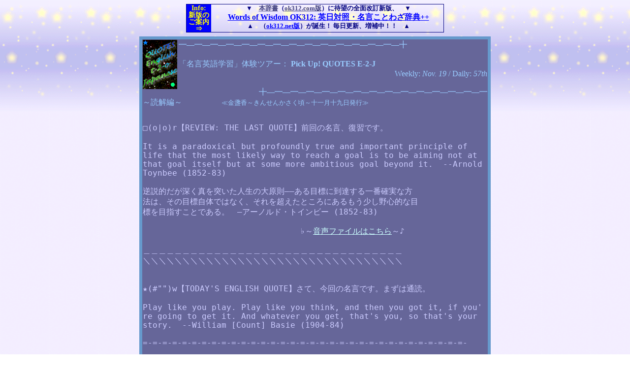

--- FILE ---
content_type: text/html
request_url: https://ok312.com/k4q/57.htm
body_size: 11212
content:
<html>

<head>
<meta http-equiv="Content-Type" content="text/html; charset=shift_jis">
<title>Words of Wisdom OK312: QUOTES E-2-J 57th</title>
	<meta name="author" content="Take Moon OK @ office 312">
	<meta http-equiv="Content-Language" content="ja">
	<link rel="stylesheet" href="../style.css">
	<link rel="SHORTCUT ICON" href="../w_fav.ico">
<base target="_self">
</head>

<body background="../images/hosi.gif" bgproperties="fixed" style="scrollbar-base-color:navy; scrollbar-arrow-color:#ccccff" text="#ccccff" link="#ccffff" vlink="#ccffff">

<!-- ↓■ 「新版のご案内」 for all the pages (float version) 20140728挿入 -->
<div class="com2net margin312" title="当ウェブサイト、&quot;Words of Wisdom OK312:「英⇔日」対照・名言ことわざ辞典&quot;&#10;の後継版にあたる、&quot;Words of Wisdom OK312: 英日対照・名言ことわざ辞典++&quot;&#10;(plus plus) が誕生しました! より便利になった最新サイトをぜひご確認ください!!">
	<h3>Info:<br>新版のご案内<br>⇒</h3>
	<p>
		<span class="line01">▼　<a href="http://www.ok312.com/" title="ドットコム版 = &quot;Words of Wisdom OK312: 「英⇔日」対照・名言ことわざ辞典&quot;&#10;　(First Edition, Old Edition, or Legacy Version: 第一版／初版、旧版、従来版)" target="_top">本辞書</a>（<a href="http://www.ok312.com/" title="ドットコム版 = &quot;Words of Wisdom OK312: 「英⇔日」対照・名言ことわざ辞典&quot;&#10;　(First Edition, Old Edition, or Legacy Version: 第一版／初版、旧版、従来版)" target="_top">ok312.com版</a>）に待望の全面改訂新版、　▼</span><br>
		<span class="line02"><a href="http://www.ok312.net/" title="ドットネット版 = &quot;Words of Wisdom OK312: 英日対照・名言ことわざ辞典++&quot;&#10;　(Second Edition, New Edition, or Modern Version: 第二版、新版、現代版)" target="_top">Words of Wisdom OK312: 英日対照・名言ことわざ辞典++</a></span><br>
		<span class="line03">▲　（<a href="http://www.ok312.net/" title="ドットネット版 = &quot;Words of Wisdom OK312: 英日対照・名言ことわざ辞典++&quot;&#10;　(Second Edition, New Edition, or Modern Version: 第二版、新版、現代版)" target="_top">ok312.net版</a>）が誕生！ 毎日更新、増補中！！　▲</span>
	</p><br>
</div>
<!-- ↑■ 「新版のご案内」 for all the pages (float version) -->

<table align="center" border="5" bordercolor="#6699cc" cellspacing="0" bgcolor="#666699"><tr><td>

<a name="top"><img border="0" src="../images/quotes_e2j-f.gif" alt="Cover" title="毎週５つのステップで名言の知恵と英語の知識を同時習得♪" width="70" height="100" align="left" onMouseOver="this.src='../images/quotes_e2j-p.gif'" onMouseOut="this.src='../images/quotes_e2j-f.gif'"></a>
<font color="#99ccff">
<div>━―━―━―━―━―━―━―━―━―━―━―━―━―━―╋</div>
<br>
<div>「名言英語学習」体験ツアー： <b>Pick Up! QUOTES E-2-J</b></div>
<div align="right">Weekly: <i>Nov. 19</i> / Daily: <i>57th</i></div>
<br>
<div align="right">╋―━―━―━―━―━―━―━―━―━―━―━―━―━―━</div>
～読解編～　　　　　<small>≪金盞香～きんせんかさく頃～十一月十九日発行≫</small></font>
<br clear="all">

<pre><big>
□(o|o)r【REVIEW: THE LAST QUOTE】前回の名言、復習です。

It is a paradoxical but profoundly true and important principle of 
life that the most likely way to reach a goal is to be aiming not at 
that goal itself but at some more ambitious goal beyond it.  --Arnold 
Toynbee (1852-83)

逆説的だが深く真を突いた人生の大原則――ある目標に到達する一番確実な方
法は、その目標自体ではなく、それを超えたところにあるもう少し野心的な目
標を目指すことである。　―アーノルド・トインビー (1852-83)

　　　　　　　　　　　　　　　　　　　　♭～<a href="lsn/56.mp3" title="リスニング">音声ファイルはこちら</a>～♪

＿＿＿＿＿＿＿＿＿＿＿＿＿＿＿＿＿＿＿＿＿＿＿＿＿＿＿＿＿＿＿＿＿
＼＼＼＼＼＼＼＼＼＼＼＼＼＼＼＼＼＼＼＼＼＼＼＼＼＼＼＼＼＼＼＼＼


<a name="TODAY">★(#"")w</a>【TODAY'S ENGLISH QUOTE】さて、今回の名言です。まずは通読。

Play like you play. Play like you think, and then you got it, if you'
re going to get it. And whatever you get, that's you, so that's your 
story.  --William [Count] Basie (1904-84)

=-=-=-=-=-=-=-=-=-=-=-=-=-=-=-=-=-=-=-=-=-=-=-=-=-=-=-=-=-=-=-=-=-

■(?'')m【STEP 1: ENG-LISH】では適当な箇所で文を句切ってみましょう。

Play // like / you play. /// Play // like / you think, // and then / 
you got it, // if / you're going to get it. /// And // whatever / you 
get, // that's you, // so / that's your story. ///


■(;~~)q【STEP 2: "E"NG-L'I'SH】次に英語の要、主語と動詞をチェック。

≪(You)≫ ＜Play＞ like 《you》 〈play〉. ///

 ≪(You)≫ ＜Play＞ like 《you》 〈think〉, //
 and then ≪you≫ ＜got＞ it, /
 if 《you》 〈are〉 going to get it. ///

 And / whatever 《you》 〈get〉, //
 ≪that≫ ＜is＞ you, / so ≪that≫ ＜is＞ your story. ///


■(@^^)d【STEP 3: ENG-LISH to JAP-A-NESE】いよいよ対訳にチャレンジ。

Play like you play.　あなたが演奏するように演奏せよ　（→…その心は?）

 Play like you think,　あなたが思うように演奏せよ　（→好きなように?）
 and then you got it,　そうすればあなたはそれを得る　（→haveの省略?）
 if you're going to get it.　あなたがそれを得るつもりなら　（→それ?）

 And whatever you get,　そしてあなたが何を得ようと　（→it=whatever!）
 that's you,　それがあなただ　（→自分の中にあるものを出す、それが…）
 so that's your story.　だからそれがあなたの物語だ　（→自分の音楽！）

<a name="check"></a>
■(*^^)v【STEP 4: JAPANESE】ここで全訳、名言の意味を確認しましょう。

自分がプレイするようにプレイしな。自分の思うようにプレイしなよ、そうす
りゃ手に入る、手に入れようとすればな。手にした物が何であれ、それが自分
なんだ、それが自分の物語なのさ。　―カウント・ベイシー (1904-84)


■(!^^)/【STEP 5: ENGLISH AGAIN】元の英文に再度触れておきましょう。

Play like you play. Play like you think, and then you got it, if you'
re going to get it. And whatever you get, that's you, so that's your 
story.  --William [Count] Basie (1904-84)

　　　　　　　　　　　　　　　　　　　　♯～<a href="lsn/57.mp3" title="リスニング">音声ファイルはこちら</a>～♪

=-=-=-=-=-=-=-=-=-=-=-=-=-=-=-=-=-=-=-=-=-=-=-=-=-=-=-=-=-=-=-=-=-

★(^^)σ【POSTSCRIPT: EDITOR'S NOTES】最後に編者から一言、後記です。

アメリカのジャズ・ピアノ奏者カウント・ベイシーは、デューク・エリントン
と並ぶジャズ界の巨匠で、ビッグバンドを率いるリーダーとして半世紀近くも
世界をまたにかけ活躍し続けました。簡潔でいて見事にスイングするその音楽
スタイルは、今でも日本を含む世界中のファンから熱狂的に支持されています。

そんな彼ですが、一時はバンドメンバーを他楽団に根こそぎ引き抜かれた挙句、
自身も人気ピアニストの陰でサイド・ピアニストの地位に甘んじていたことも
ありました。またジャズ低迷期には、レコードを売るために本来のジャズから
離れてビートルズを始めとするポップグループのヒット曲集を作っては、周囲
からベイシー・マシーンと揶揄されたこともありました。

しかし、そういった幾多の迷走期を経て、彼の音楽スタイルはより一層確固た
るものとなって行ったように思われます。晩年、心筋梗塞で倒れた後も公演活
動を決してやめようとはしませんでした。死の数年前には自分で立つことすら
できない状態でしたが、それでも電動車椅子でステージに上り、超人的なスケ
ジュールをこなし続けました。ベイシーにとって、音楽で自分を表現すること
は、生きることそのものだったのでしょう。

「自分がプレイするようにプレイしな。自分の思うようにプレイしなよ」――
最初から答えを放棄しているような、最後の究極の答えのような……何も考え
ていないような、何もかも知り尽くしているような……全行為を否定されてい
るような、全存在を肯定してくれているような……ぶっきらぼうでいてどこか
優しい響きのある、不思議な名言です。


＼＼＼＼＼＼＼＼＼＼＼＼＼＼＼＼＼＼＼＼＼＼＼＼＼＼＼＼＼＼＼＼＼
￣￣￣￣￣￣￣￣￣￣￣￣￣￣￣￣￣￣￣￣￣￣￣￣￣￣￣￣￣￣￣￣￣

□o\o(V)【PREVIEW: THE NEXT QUOTE】次回の名言、予告です。

Failure is the condiment that gives success its flavor.  --Truman 
Capote (1924-84)

＿＿＿＿＿＿＿＿＿＿＿＿＿＿＿＿＿＿＿＿＿＿＿＿＿＿＿＿＿＿＿＿＿
3123123＼1231231＼2312312＼3123123＼1231231＼2312312＼312312…
￣￣￣￣￣￣￣￣￣￣￣￣￣￣￣￣￣￣￣￣￣￣￣￣￣￣￣￣￣￣￣￣￣
┏┏┏ <h2 class="footer_pre"><a class="footer1pre" href="http://www.ok312.com/" target="_top" title="サイト内容（日本語）"><strong>英語</strong>/<strong>日本語</strong>(<strong>英和</strong>/<strong>和英</strong>)相互参照式:<strong>名言格言ことわざオンライン学習辞書</strong></a></h2>
┏┏┌ <h3 class="footer_pre"><a class="footer1pre" href="http://www.ok312.com/" target="_top" title="サイト内容（英語）"><strong>English-Japanese On-line Web Dictionary of Proverbs and Quotes</strong></a></h3>
┏┌┌ <h1 class="footer_pre"><em><a class="footer2pre" href="http://www.ok312.com/" target="_top" title="サイト名"><strong>Words of Wisdom OK312: 「英⇔日」対照・名言ことわざ辞典</strong></a></em></h1>
┌┌┌ <address class="footer_pre" title="サイト・アドレス＆著作権">http://www.ok312.com Copyright&copy;2000-2014, Office312. All rights reserved.</address>
＿＿＿＿＿＿＿＿＿＿＿＿＿＿＿＿＿＿＿＿＿＿＿＿＿＿＿＿＿＿＿＿＿
+3-1=+2＼+2-3=-1＼-1-2=-3＼-3+1=-2＼-2+3=+1＼+1+2=+3＼+3-1=+2…
￣￣￣￣￣￣￣￣￣￣￣￣￣￣￣￣￣￣￣￣￣￣￣￣￣￣￣￣￣￣￣￣￣
</big></pre>

</td></tr></table>

<!-- ↓■ 「新版のご案内」 for all the pages (float version) 20140728挿入 -->
<div class="com2net margin312" title="当ウェブサイト、&quot;Words of Wisdom OK312:「英⇔日」対照・名言ことわざ辞典&quot;&#10;の後継版にあたる、&quot;Words of Wisdom OK312: 英日対照・名言ことわざ辞典++&quot;&#10;(plus plus) が誕生しました! より便利になった最新サイトをぜひご確認ください!!">
	<h3>Info:<br>新版のご案内<br>⇒</h3>
	<p>
		<span class="line01">▼　<a href="http://www.ok312.com/" title="ドットコム版 = &quot;Words of Wisdom OK312: 「英⇔日」対照・名言ことわざ辞典&quot;&#10;　(First Edition, Old Edition, or Legacy Version: 第一版／初版、旧版、従来版)" target="_top">本辞書</a>（<a href="http://www.ok312.com/" title="ドットコム版 = &quot;Words of Wisdom OK312: 「英⇔日」対照・名言ことわざ辞典&quot;&#10;　(First Edition, Old Edition, or Legacy Version: 第一版／初版、旧版、従来版)" target="_top">ok312.com版</a>）に待望の全面改訂新版、　▼</span><br>
		<span class="line02"><a href="http://www.ok312.net/" title="ドットネット版 = &quot;Words of Wisdom OK312: 英日対照・名言ことわざ辞典++&quot;&#10;　(Second Edition, New Edition, or Modern Version: 第二版、新版、現代版)" target="_top">Words of Wisdom OK312: 英日対照・名言ことわざ辞典++</a></span><br>
		<span class="line03">▲　（<a href="http://www.ok312.net/" title="ドットネット版 = &quot;Words of Wisdom OK312: 英日対照・名言ことわざ辞典++&quot;&#10;　(Second Edition, New Edition, or Modern Version: 第二版、新版、現代版)" target="_top">ok312.net版</a>）が誕生！ 毎日更新、増補中！！　▲</span>
	</p><br>
</div>
<!-- ↑■ 「新版のご案内」 for all the pages (float version) -->

<br><br><br><br><br>

<p align="center"><a href="56.htm"><img border="0" src="../images/back-blu.gif" title="前ページへ" alt="前へ" width="62" height="24"></a> <a href="#top"><img border="0" src="../images/top-blu.gif" title="ページ上部へ" alt="上へ" width="49" height="24"></a> <a href="58.htm"><img border="0" src="../images/next-blu.gif" title="次ページへ" alt="次へ" width="57" height="24"></a></p>

<p align="center"><a href="../index.htm" target="_top"><img border="0" src="../images/home-r.gif" title="スタートページへ" alt="HOME" width="69" height="24"></a></p>

<br><br><br><br><br>
<br><br><br><br><br>
<br><br><br><br><br>
<br><br><br><br><br>
<br><br><br><br><br>

</body>
</html>


--- FILE ---
content_type: text/css
request_url: https://ok312.com/style.css
body_size: 4400
content:
/** ↓■ 「新版のご案内」用 for all the pages (float version) 20140728挿入 **/
.com2net {
	width: 522px;/** 468+50=518px だが、IE9では幅不足となり縦に並んでしまうためプラス4pxとする。 **/
	border: solid thin navy;
	text-align: center;
	font-weight: bold;
}
.dark312border {
	border: solid thin;/** for release.htm **/
}
.center312 {/** for e2j\list.htm, ok404.htm, release.htm **/
	margin: 0 auto;
}
.margin312 {/** for k4q\01.htm - k4q\65.htm **/
	margin: 0.5em auto;
}
.com2net h3 {
	width: 50px;
	float: left;
	line-height: 1;
	background-color: blue;
	color: yellow;
	font-size: 0.9em;
	margin: 0;
}
.com2net p {
	width: 468px;
	float: right;
	line-height: 1.3;
	color: navy;
	margin: 0;
	/** for testing +++++++++++
	background-color: #ffcc99; **/
}
.com2net p.dark312font {/** for release.htm **/
	color: #ccc;
}
.com2net p .line01, .com2net p .line03 {
	font-size: 0.8em;
}
.com2net p .line01 a:link, .com2net p .line01 a:visited {
	color: #404080;
}
.com2net p.dark312font .line01 a:link, .com2net p.dark312font .line01 a:visited {/** for release.htm **/
	color: #999;
}
.com2net p .line02 a:link, .com2net p .line02 a:visited, .com2net p .line03 a:link, .com2net p .line03 a:visited {
	color: blue;
}
.com2net p.dark312font .line02 a:link, .com2net p.dark312font .line02 a:visited, .com2net p.dark312font .line03 a:link, .com2net p.dark312font .line03 a:visited {/** for release.htm **/
	color: #99f;
}
.com2net p .line01 a:hover, .com2net p .line01 a:focus {
	background-color: #404080;
	color: white;
	text-decoration: none;
}
.com2net p .line02 a:hover, .com2net p .line02 a:focus, .com2net p .line03 a:hover, .com2net p .line03 a:focus {
	background-color: blue;
	color: white;
	text-decoration: none;
}
.com2net p.dark312font .line01 a:hover, .com2net p.dark312font .line02 a:hover, .com2net p.dark312font .line03 a:hover, .com2net p.dark312font .line01 a:focus, .com2net p.dark312font .line02 a:focus, .com2net p.dark312font .line03 a:focus {/** for release.htm **/
	color: white;
}
.com2net > br {
	clear: both;
}
/** ↑■ 「新版のご案内」用 for all the pages (float version) **/

a:active {color:#ff3333; text-decoration:none}

h2.footer {font-size:10pt; font-weight:normal; display:inline}
h3.footer {font-size:10pt; font-weight:normal; display:inline}
h1.footer {font-size:12pt; font-weight:normal; display:inline}
a.footer1:link {color:navy; text-decoration:none}
a.footer1:visited {color:navy; text-decoration:none}
a.footer1:hover {color:#6600cc; text-decoration:none}
a.footer1:active {color:#ff3333; text-decoration:none}
a.footer2:link {color:navy}
a.footer2:visited {color:navy}
a.footer2:hover {color:#6600cc}
address.footer {font-size:10pt; display:inline}

h2.footer_pre {font-size:9pt; font-weight:normal; display:inline}
h3.footer_pre {font-size:9pt; font-weight:normal; display:inline}
h1.footer_pre {font-size:10pt; font-weight:normal; display:inline}
a.footer1pre:link {color:#ccccff; text-decoration:none}
a.footer1pre:visited {color:#ccccff; text-decoration:none}
a.footer1pre:hover {color:#ccffff; text-decoration:none}
a.footer2pre:link {color:#ccccff}
a.footer2pre:visited {color:#ccccff}
a.footer2pre:hover {color:#ccffff}
address.footer_pre {font-size:9pt; display:inline}

a.footer1maroon:link {color:maroon; text-decoration:none}
a.footer1maroon:visited {color:maroon; text-decoration:none}
a.footer1maroon:hover {color:#cc6600; text-decoration:none}
a.footer2maroon:link {color:maroon}
a.footer2maroon:visited {color:maroon}
a.footer2maroon:hover {color:#cc6600}

a.footer1flower:link {color:#996666; text-decoration:none}
a.footer1flower:visited {color:#996666; text-decoration:none}
a.footer1flower:hover {color:#cc0066; text-decoration:none}
a.footer2flower:link {color:#996666}
a.footer2flower:visited {color:#996666}
a.footer2flower:hover {color:#cc0066}

a.footer1teal:link {color:teal; text-decoration:none}
a.footer1teal:visited {color:teal; text-decoration:none}
a.footer1teal:hover {color:#00cc66; text-decoration:none}
a.footer2teal:link {color:teal}
a.footer2teal:visited {color:teal}
a.footer2teal:hover {color:#00cc66}

a.footer1sky:link {color:#0066cc; text-decoration:none}
a.footer1sky:visited {color:#0066cc; text-decoration:none}
a.footer1sky:hover {color:#3399ff; text-decoration:none}
a.footer2sky:link {color:#0066cc}
a.footer2sky:visited {color:#0066cc}
a.footer2sky:hover {color:#3399ff}

.nocss { /* Googleツールバーを入れたIE9/IE8で404ページの表示がおかしくなることへの対策（20130501設定） */
	display: none;
}
